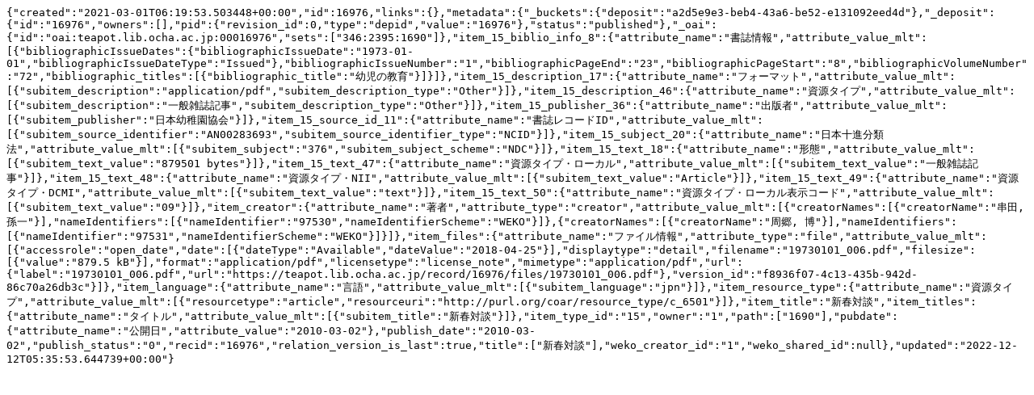

--- FILE ---
content_type: text/plain; charset=utf-8
request_url: https://teapot.lib.ocha.ac.jp/records/16976/export/json
body_size: 1394
content:
{"created":"2021-03-01T06:19:53.503448+00:00","id":16976,"links":{},"metadata":{"_buckets":{"deposit":"a2d5e9e3-beb4-43a6-be52-e131092eed4d"},"_deposit":{"id":"16976","owners":[],"pid":{"revision_id":0,"type":"depid","value":"16976"},"status":"published"},"_oai":{"id":"oai:teapot.lib.ocha.ac.jp:00016976","sets":["346:2395:1690"]},"item_15_biblio_info_8":{"attribute_name":"書誌情報","attribute_value_mlt":[{"bibliographicIssueDates":{"bibliographicIssueDate":"1973-01-01","bibliographicIssueDateType":"Issued"},"bibliographicIssueNumber":"1","bibliographicPageEnd":"23","bibliographicPageStart":"8","bibliographicVolumeNumber":"72","bibliographic_titles":[{"bibliographic_title":"幼児の教育"}]}]},"item_15_description_17":{"attribute_name":"フォーマット","attribute_value_mlt":[{"subitem_description":"application/pdf","subitem_description_type":"Other"}]},"item_15_description_46":{"attribute_name":"資源タイプ","attribute_value_mlt":[{"subitem_description":"一般雑誌記事","subitem_description_type":"Other"}]},"item_15_publisher_36":{"attribute_name":"出版者","attribute_value_mlt":[{"subitem_publisher":"日本幼稚園協会"}]},"item_15_source_id_11":{"attribute_name":"書誌レコードID","attribute_value_mlt":[{"subitem_source_identifier":"AN00283693","subitem_source_identifier_type":"NCID"}]},"item_15_subject_20":{"attribute_name":"日本十進分類法","attribute_value_mlt":[{"subitem_subject":"376","subitem_subject_scheme":"NDC"}]},"item_15_text_18":{"attribute_name":"形態","attribute_value_mlt":[{"subitem_text_value":"879501 bytes"}]},"item_15_text_47":{"attribute_name":"資源タイプ・ローカル","attribute_value_mlt":[{"subitem_text_value":"一般雑誌記事"}]},"item_15_text_48":{"attribute_name":"資源タイプ・NII","attribute_value_mlt":[{"subitem_text_value":"Article"}]},"item_15_text_49":{"attribute_name":"資源タイプ・DCMI","attribute_value_mlt":[{"subitem_text_value":"text"}]},"item_15_text_50":{"attribute_name":"資源タイプ・ローカル表示コード","attribute_value_mlt":[{"subitem_text_value":"09"}]},"item_creator":{"attribute_name":"著者","attribute_type":"creator","attribute_value_mlt":[{"creatorNames":[{"creatorName":"串田, 孫一"}],"nameIdentifiers":[{"nameIdentifier":"97530","nameIdentifierScheme":"WEKO"}]},{"creatorNames":[{"creatorName":"周郷, 博"}],"nameIdentifiers":[{"nameIdentifier":"97531","nameIdentifierScheme":"WEKO"}]}]},"item_files":{"attribute_name":"ファイル情報","attribute_type":"file","attribute_value_mlt":[{"accessrole":"open_date","date":[{"dateType":"Available","dateValue":"2018-04-25"}],"displaytype":"detail","filename":"19730101_006.pdf","filesize":[{"value":"879.5 kB"}],"format":"application/pdf","licensetype":"license_note","mimetype":"application/pdf","url":{"label":"19730101_006.pdf","url":"https://teapot.lib.ocha.ac.jp/record/16976/files/19730101_006.pdf"},"version_id":"f8936f07-4c13-435b-942d-86c70a26db3c"}]},"item_language":{"attribute_name":"言語","attribute_value_mlt":[{"subitem_language":"jpn"}]},"item_resource_type":{"attribute_name":"資源タイプ","attribute_value_mlt":[{"resourcetype":"article","resourceuri":"http://purl.org/coar/resource_type/c_6501"}]},"item_title":"新春対談","item_titles":{"attribute_name":"タイトル","attribute_value_mlt":[{"subitem_title":"新春対談"}]},"item_type_id":"15","owner":"1","path":["1690"],"pubdate":{"attribute_name":"公開日","attribute_value":"2010-03-02"},"publish_date":"2010-03-02","publish_status":"0","recid":"16976","relation_version_is_last":true,"title":["新春対談"],"weko_creator_id":"1","weko_shared_id":null},"updated":"2022-12-12T05:35:53.644739+00:00"}